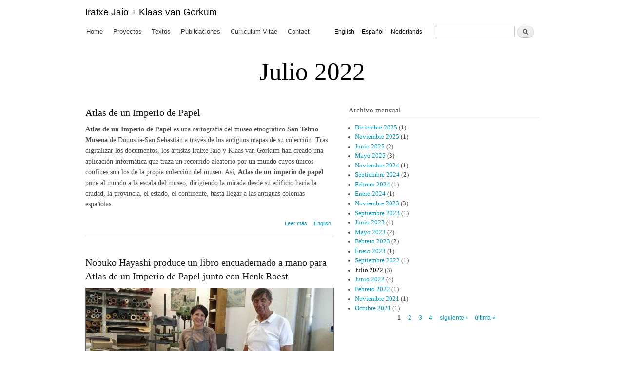

--- FILE ---
content_type: text/html; charset=utf-8
request_url: http://www.parallelports.org/es/archive/202207
body_size: 5849
content:
<!DOCTYPE html PUBLIC "-//W3C//DTD XHTML+RDFa 1.0//EN"
  "http://www.w3.org/MarkUp/DTD/xhtml-rdfa-1.dtd">
<html xmlns="http://www.w3.org/1999/xhtml" xml:lang="es" version="XHTML+RDFa 1.0" dir="ltr"
  xmlns:content="http://purl.org/rss/1.0/modules/content/"
  xmlns:dc="http://purl.org/dc/terms/"
  xmlns:foaf="http://xmlns.com/foaf/0.1/"
  xmlns:og="http://ogp.me/ns#"
  xmlns:rdfs="http://www.w3.org/2000/01/rdf-schema#"
  xmlns:sioc="http://rdfs.org/sioc/ns#"
  xmlns:sioct="http://rdfs.org/sioc/types#"
  xmlns:skos="http://www.w3.org/2004/02/skos/core#"
  xmlns:xsd="http://www.w3.org/2001/XMLSchema#">

<head profile="http://www.w3.org/1999/xhtml/vocab">
  <meta http-equiv="Content-Type" content="text/html; charset=utf-8" />
<link rel="shortcut icon" href="http://www.parallelports.org/sites/parallelports.org/files/favicon.ico" type="image/vnd.microsoft.icon" />
<meta name="generator" content="Drupal 7 (http://drupal.org)" />
<link rel="canonical" href="http://www.parallelports.org/es/archive/202207" />
<link rel="shortlink" href="http://www.parallelports.org/es/archive/202207" />
<meta name="twitter:card" content="summary" />
<meta name="twitter:site" content="@KlaasvanGorkum" />
<meta name="twitter:site:id" content="303259173" />
<meta name="twitter:creator" content="@KlaasvanGorkum" />
<meta name="twitter:creator:id" content="303259173" />
<meta name="twitter:url" content="http://www.parallelports.org/es/archive/202207" />
<meta name="twitter:title" content="Julio 2022" />
<meta name="twitter:description" content="Parallel Ports is a site maintained by the artists Iratxe Jaio and Klaas van Gorkum. It contains information about their art projects, and news about recent and upcoming activities." />
  <title>Julio 2022 | Iratxe Jaio + Klaas van Gorkum</title>
  <link type="text/css" rel="stylesheet" href="http://www.parallelports.org/sites/parallelports.org/files/css/css_xE-rWrJf-fncB6ztZfd2huxqgxu4WO-qwma6Xer30m4.css" media="all" />
<link type="text/css" rel="stylesheet" href="http://www.parallelports.org/sites/parallelports.org/files/css/css_EPsgvacVXxxhwhLr4DGj8P1D4es4L_QnnRJPHn_TJHE.css" media="all" />
<link type="text/css" rel="stylesheet" href="http://www.parallelports.org/sites/parallelports.org/files/css/css_TApfBTacheOhcbACARHma_1ieN8GKhYwp3oFYqGpzaQ.css" media="all" />
<link type="text/css" rel="stylesheet" href="http://www.parallelports.org/sites/parallelports.org/files/css/css_gPMdZoCM9H4DK1hBWFkjhJvnVQNKLiTycnFpgNtX-14.css" media="all" />
<link type="text/css" rel="stylesheet" href="http://www.parallelports.org/sites/parallelports.org/files/css/css_2THG1eGiBIizsWFeexsNe1iDifJ00QRS9uSd03rY9co.css" media="print" />

<!--[if lte IE 7]>
<link type="text/css" rel="stylesheet" href="http://www.parallelports.org/sites/parallelports.org/themes/mybartik/css/ie.css?t998fq" media="all" />
<![endif]-->

<!--[if IE 6]>
<link type="text/css" rel="stylesheet" href="http://www.parallelports.org/sites/parallelports.org/themes/mybartik/css/ie6.css?t998fq" media="all" />
<![endif]-->
  <script type="text/javascript" src="http://www.parallelports.org/sites/parallelports.org/files/js/js_qikmINIYTWe4jcTUn8cKiMr8bmSDiZB9LQqvceZ6wlM.js"></script>
<script type="text/javascript" src="http://www.parallelports.org/sites/parallelports.org/files/js/js_dtR8j-HHhCafPJxusTDrJ75tc36VRbOH7TmaoTC_T0w.js"></script>
<script type="text/javascript">
<!--//--><![CDATA[//><!--
jQuery.extend(Drupal.settings, {"basePath":"\/","pathPrefix":"es\/","ajaxPageState":{"theme":"mybartik","theme_token":"OoEMxvjTOja12Qk0mgYsc7B_2WU0L5Go_buHYM2FVn4","js":{"misc\/jquery.js":1,"misc\/jquery-extend-3.4.0.js":1,"misc\/jquery.once.js":1,"misc\/drupal.js":1,"public:\/\/languages\/es_7P5hLixYPp0zbx9dhrcg7vC778oZWeeaUav-51shKtk.js":1,"sites\/parallelports.org\/libraries\/colorbox\/jquery.colorbox-min.js":1,"sites\/parallelports.org\/modules\/colorbox\/js\/colorbox.js":1,"sites\/parallelports.org\/modules\/colorbox\/styles\/default\/colorbox_style.js":1},"css":{"modules\/system\/system.base.css":1,"modules\/system\/system.menus.css":1,"modules\/system\/system.messages.css":1,"modules\/system\/system.theme.css":1,"sites\/parallelports.org\/modules\/date\/date_api\/date.css":1,"sites\/parallelports.org\/modules\/date\/date_popup\/themes\/datepicker.1.7.css":1,"modules\/field\/theme\/field.css":1,"modules\/node\/node.css":1,"modules\/search\/search.css":1,"modules\/user\/user.css":1,"sites\/parallelports.org\/modules\/views\/css\/views.css":1,"sites\/parallelports.org\/modules\/colorbox\/styles\/default\/colorbox_style.css":1,"sites\/parallelports.org\/modules\/ctools\/css\/ctools.css":1,"modules\/locale\/locale.css":1,"sites\/parallelports.org\/themes\/mybartik\/css\/layout.css":1,"themes\/bartik\/css\/style.css":1,"sites\/parallelports.org\/themes\/mybartik\/css\/colors.css":1,"sites\/parallelports.org\/themes\/mybartik\/css\/mybartik.css":1,"themes\/bartik\/css\/print.css":1,"sites\/parallelports.org\/themes\/mybartik\/css\/ie.css":1,"sites\/parallelports.org\/themes\/mybartik\/css\/ie6.css":1}},"colorbox":{"transition":"elastic","speed":"350","opacity":"0.90","slideshow":false,"slideshowAuto":true,"slideshowSpeed":"2500","slideshowStart":"start slideshow","slideshowStop":"stop slideshow","current":"{current} of {total}","previous":"\u00ab Prev","next":"Next \u00bb","close":"Close","overlayClose":true,"returnFocus":true,"maxWidth":"100%","maxHeight":"100%","initialWidth":"300","initialHeight":"250","fixed":true,"scrolling":true,"mobiledetect":true,"mobiledevicewidth":"480px"},"jcarousel":{"ajaxPath":"\/es\/jcarousel\/ajax\/views"},"urlIsAjaxTrusted":{"\/es\/archive\/202207":true}});
//--><!]]>
</script>
</head>
<body class="html not-front not-logged-in one-sidebar sidebar-second page-archive page-archive- page-archive-202207 i18n-es" >
  <div id="skip-link">
    <a href="#main-content" class="element-invisible element-focusable">Pasar al contenido principal</a>
  </div>
    <div id="page-wrapper"><div id="page">

  <div id="header" class="without-secondary-menu"><div class="section clearfix">

    
          <div id="name-and-slogan">

                              <div id="site-name">
              <strong>
                <a href="/es" title="Inicio" rel="home"><span>Iratxe Jaio + Klaas van Gorkum</span></a>
              </strong>
            </div>
                  
        
      </div> <!-- /#name-and-slogan -->
    
      <div class="region region-header">
    <div id="block-locale-language" class="block block-locale">

    <h2 class="element-invisible element-invisible">Idiomas</h2>
  
  <div class="content">
    <ul class="language-switcher-locale-url"><li class="en first"><a href="/archive/202207" class="language-link" xml:lang="en">English</a></li>
<li class="es active"><a href="/es/archive/202207" class="language-link active" xml:lang="es">Español</a></li>
<li class="nl last"><a href="/nl/archive/202207" class="language-link" xml:lang="nl">Nederlands</a></li>
</ul>  </div>
</div>
<div id="block-search-form" class="block block-search">

    
  <div class="content">
    <form action="/es/archive/202207" method="post" id="search-block-form" accept-charset="UTF-8"><div><div class="container-inline">
      <h2 class="element-invisible">Formulario de búsqueda</h2>
    <div class="form-item form-type-textfield form-item-search-block-form">
  <label class="element-invisible" for="edit-search-block-form--2">Buscar </label>
 <input title="Escriba lo que quiere buscar." type="text" id="edit-search-block-form--2" name="search_block_form" value="" size="15" maxlength="128" class="form-text" />
</div>
<div class="form-actions form-wrapper" id="edit-actions"><input type="submit" id="edit-submit" name="op" value="Buscar" class="form-submit" /></div><input type="hidden" name="form_build_id" value="form-8MGzmv1d9SNqCZrxnHiLCNMOKEffDaqTemwjq-NfF3M" />
<input type="hidden" name="form_id" value="search_block_form" />
</div>
</div></form>  </div>
</div>
  </div>

          <div id="main-menu" class="navigation">
        <h2 class="element-invisible">Menú principal</h2><ul id="main-menu-links" class="links clearfix"><li class="menu-198 first"><a href="/es">Home</a></li>
<li class="menu-481"><a href="/es/projects">Proyectos</a></li>
<li class="menu-535"><a href="/es/texts">Textos</a></li>
<li class="menu-618"><a href="/es/publications">Publicaciones</a></li>
<li class="menu-594"><a href="/es/curriculum-vitae" title="Curriculum Vitae">Curriculum Vitae</a></li>
<li class="menu-1366 last"><a href="/es/node/627">Contact</a></li>
</ul>      </div> <!-- /#main-menu -->
    
    
  </div></div> <!-- /.section, /#header -->

  
  
  <div id="main-wrapper" class="clearfix"><div id="main" class="clearfix">
    
                    <h1 class="title" id="page-title">
          Julio 2022        </h1>
                  
    <div id="content" class="column"><div class="section">
            <a id="main-content"></a>

                          <div class="region region-content">
    <div id="block-system-main" class="block block-system">

    
  <div class="content">
    <div class="view view-archive view-id-archive view-display-id-page view-dom-id-8b1f8c0b1c0e05b45112403bf2280f40">
        
  
  
      <div class="view-content">
        <div class="views-row views-row-1 views-row-odd views-row-first">
    <div id="node-660" class="node node-project node-promoted node-teaser clearfix" about="/es/project/atlas-de-un-imperio-de-papel" typeof="sioc:Item foaf:Document">

        <h2>
      <a href="/es/project/atlas-de-un-imperio-de-papel">Atlas de un Imperio de Papel</a>
    </h2>
    <span property="dc:title" content="Atlas de un Imperio de Papel" class="rdf-meta element-hidden"></span>
  
  <div class="content clearfix">
    <div class="field field-name-body field-type-text-with-summary field-label-hidden"><div class="field-items"><div class="field-item even" property="content:encoded"><p><strong>Atlas de un Imperio de Papel </strong>es una cartografía del museo etnográfico <strong>San Telmo Museoa</strong> de Donostia-San Sebastián a través de los antiguos mapas de su colección. Tras digitalizar los documentos, los artistas Iratxe Jaio y Klaas van Gorkum han creado una aplicación informática que traza un recorrido aleatorio por un mundo cuyos únicos confines son los de la propia colección del museo. Así, <strong>Atlas de un imperio de papel </strong>pone al mundo a la escala del museo, dirigiendo la mirada desde su edificio hacia la ciudad, la provincia, el estado, el continente, hasta llegar a las antiguas colonias españolas.</p></div></div></div>  </div>

      <div class="link-wrapper">
      <ul class="links inline"><li class="node-readmore first"><a href="/es/project/atlas-de-un-imperio-de-papel" rel="tag" title="Atlas de un Imperio de Papel">Leer más<span class="element-invisible"> sobre Atlas de un Imperio de Papel</span></a></li>
<li class="en last"><a href="/project/atlas-of-a-paper-empire" class="language-link" xml:lang="en">English</a></li>
</ul>    </div>
  
  
</div>
  </div>
  <div class="views-row views-row-2 views-row-even">
    <div id="node-663" class="node node-article node-promoted node-teaser clearfix" about="/es/article/nobuko-hayashi-produce-un-libro-encuadernado-a-mano-para-atlas-de-un-imperio-de-papel-junto" typeof="sioc:Item foaf:Document">

        <h2>
      <a href="/es/article/nobuko-hayashi-produce-un-libro-encuadernado-a-mano-para-atlas-de-un-imperio-de-papel-junto">Nobuko Hayashi produce un libro encuadernado a mano para Atlas de un Imperio de Papel junto con Henk Roest</a>
    </h2>
    <span property="dc:title" content="Nobuko Hayashi produce un libro encuadernado a mano para Atlas de un Imperio de Papel junto con Henk Roest" class="rdf-meta element-hidden"></span>
  
  <div class="content clearfix">
    <div class="field field-name-body field-type-text-with-summary field-label-hidden"><div class="field-items"><div class="field-item even" property="content:encoded"><p><a class="colorbox colorbox-insert-image" data-colorbox-gallery="gallery-all" href="http://www.parallelports.org/sites/parallelports.org/files/styles/extra_large/public/field/image/article/img_20220630_122638.jpg?itok=FSkmC01U" title="Nobuko Hayashi and Henk Roest with the Atlas of a Paper Empire"> <img alt="" class="insert-image image-standard-width" src="/sites/parallelports.org/files/styles/standard_width/public/field/image/article/img_20220630_122638.jpg?itok=pGLv6yM6" title="Nobuko Hayashi and Henk Roest with the Atlas of a Paper Empire" width="508" height="254" /> </a></p><p>Para el proyecto <a href="/project/atlas-de-un-imperio-de-papel">Atlas de un Imperio de Papel </a>hemos pedido a nuestra amiga, artista y encuadernadora Nobuko Hayashi que produzca un libro encuadernado a mano para utilizar como una pantalla de proyección. Junto con el experto Henk Roest de <a href="https://www.boekbinderijroest.com/">Boekbinderij Roest</a> ha realizado un tomo de grandes dimensiones. Abierto el libro mide 70 cm por 100 cm y cuenta con 540 páginas en blanco cosidas a mano.</p><p></div></div></div>  </div>

      <div class="link-wrapper">
      <ul class="links inline"><li class="node-readmore first"><a href="/es/article/nobuko-hayashi-produce-un-libro-encuadernado-a-mano-para-atlas-de-un-imperio-de-papel-junto" rel="tag" title="Nobuko Hayashi produce un libro encuadernado a mano para Atlas de un Imperio de Papel junto con Henk Roest">Leer más<span class="element-invisible"> sobre Nobuko Hayashi produce un libro encuadernado a mano para Atlas de un Imperio de Papel junto con Henk Roest</span></a></li>
<li class="translation_en last"><a href="/article/nobuko-hayashi-produces-handbound-volume-for-atlas-of-a-paper-empire-with-henk-roest" title="Nobuko Hayashi produces handbound volume for Atlas of a Paper Empire with Henk Roest" class="translation-link">English</a></li>
</ul>    </div>
  
  
</div>
  </div>
  <div class="views-row views-row-3 views-row-odd views-row-last">
    <div id="node-659" class="node node-article node-promoted node-teaser clearfix" about="/es/article/iratxe-jaio-y-klaas-van-gorkum-nominan-al-artista-hinrich-sachs-como-su-sucesor-para-museo" typeof="sioc:Item foaf:Document">

        <h2>
      <a href="/es/article/iratxe-jaio-y-klaas-van-gorkum-nominan-al-artista-hinrich-sachs-como-su-sucesor-para-museo">Iratxe Jaio y Klaas van Gorkum nominan al artista Hinrich Sachs como su sucesor para Museo Bikoitza</a>
    </h2>
    <span property="dc:title" content="Iratxe Jaio y Klaas van Gorkum nominan al artista Hinrich Sachs como su sucesor para Museo Bikoitza" class="rdf-meta element-hidden"></span>
  
  <div class="content clearfix">
    <div class="field field-name-body field-type-text-with-summary field-label-hidden"><div class="field-items"><div class="field-item even" property="content:encoded"><p><a class="colorbox colorbox-insert-image" data-colorbox-gallery="gallery-all" href="http://www.parallelports.org/sites/parallelports.org/files/styles/extra_large/public/field/image/article/hinrichsachs.jpg?itok=9Eu5Zz7_"> <img alt="" class="insert-image image-standard-width" src="/sites/parallelports.org/files/styles/standard_width/public/field/image/article/hinrichsachs.jpg?itok=jG8cQX0X" width="508" height="487" /> </a></p><p>La división rígida entre las categorías de bellas artes y etnografía en los museos de patrimonio cultural es un tema puntiagudo. Cualquier intento de restablecer el equilibrio entre las dos tiende a encontrar resistencia en cuanto se desafían los valores y convenciones fundamentales de los que los museos derivan su autoridad.</p><p>Con el programa de Museo Bikoitza, sin embargo, el Museo San Telmo ha abierto generosamente un espacio pionero de experimentación entre las dos categorías. Ha otorgado un papel destacado a las prácticas artísticas en el desarrollo de enfoques innovadores sobre su colección etnográfica y sus narrativas de exposición.</p><p>Para llevar a cabo este cometido se requiere una cierta sensibilidad cultural y la capacidad para mirar más allá del horizonte de la propia disciplina. Por eso, tras una cuidadosa deliberación, nos complace nominar a Hinrich Sachs como nuestro sucesor en el proyecto del Museo Bikoitza.</div></div></div>  </div>

      <div class="link-wrapper">
      <ul class="links inline"><li class="node-readmore first"><a href="/es/article/iratxe-jaio-y-klaas-van-gorkum-nominan-al-artista-hinrich-sachs-como-su-sucesor-para-museo" rel="tag" title="Iratxe Jaio y Klaas van Gorkum nominan al artista Hinrich Sachs como su sucesor para Museo Bikoitza">Leer más<span class="element-invisible"> sobre Iratxe Jaio y Klaas van Gorkum nominan al artista Hinrich Sachs como su sucesor para Museo Bikoitza</span></a></li>
<li class="translation_en last"><a href="/article/hinrich-sachs-nominated-by-iratxe-jaio-and-klaas-van-gorkum-as-their-successor-for-museo" title="Hinrich Sachs nominated by Iratxe Jaio and Klaas van Gorkum as their successor for Museo Bikoitza" class="translation-link">English</a></li>
</ul>    </div>
  
  
</div>
  </div>
    </div>
  
  
  
  
  
  
</div>  </div>
</div>
  </div>
      
    </div></div> <!-- /.section, /#content -->

          <div id="sidebar-second" class="column sidebar"><div class="section">
          <div class="region region-sidebar-second">
    <div id="block-views-archive-block" class="block block-views">

    <h2>Archivo mensual</h2>
  
  <div class="content">
    <div class="view view-archive view-id-archive view-display-id-block view-dom-id-4499ddd4a7c8b4ef9a8c759d1330aa14">
        
  
  
      <div class="view-content">
      <div class="item-list">
  <ul class="views-summary">
      <li><a href="/es/archive/202512">Diciembre 2025</a>
              (1)
          </li>
      <li><a href="/es/archive/202511">Noviembre 2025</a>
              (1)
          </li>
      <li><a href="/es/archive/202506">Junio 2025</a>
              (2)
          </li>
      <li><a href="/es/archive/202505">Mayo 2025</a>
              (3)
          </li>
      <li><a href="/es/archive/202411">Noviembre 2024</a>
              (1)
          </li>
      <li><a href="/es/archive/202409">Septiembre 2024</a>
              (2)
          </li>
      <li><a href="/es/archive/202402">Febrero 2024</a>
              (1)
          </li>
      <li><a href="/es/archive/202401">Enero 2024</a>
              (1)
          </li>
      <li><a href="/es/archive/202311">Noviembre 2023</a>
              (3)
          </li>
      <li><a href="/es/archive/202309">Septiembre 2023</a>
              (1)
          </li>
      <li><a href="/es/archive/202306">Junio 2023</a>
              (1)
          </li>
      <li><a href="/es/archive/202305">Mayo 2023</a>
              (2)
          </li>
      <li><a href="/es/archive/202302">Febrero 2023</a>
              (2)
          </li>
      <li><a href="/es/archive/202301">Enero 2023</a>
              (1)
          </li>
      <li><a href="/es/archive/202209">Septiembre 2022</a>
              (1)
          </li>
      <li><a href="/es/archive/202207" class="active">Julio 2022</a>
              (3)
          </li>
      <li><a href="/es/archive/202206">Junio 2022</a>
              (4)
          </li>
      <li><a href="/es/archive/202202">Febrero 2022</a>
              (1)
          </li>
      <li><a href="/es/archive/202111">Noviembre 2021</a>
              (1)
          </li>
      <li><a href="/es/archive/202110">Octubre 2021</a>
              (1)
          </li>
    </ul>
</div>
    </div>
  
      <h2 class="element-invisible">Páginas</h2><div class="item-list"><ul class="pager"><li class="pager-current first">1</li>
<li class="pager-item"><a title="Ir a la página 2" href="/es/archive/202207?page=1">2</a></li>
<li class="pager-item"><a title="Ir a la página 3" href="/es/archive/202207?page=2">3</a></li>
<li class="pager-item"><a title="Ir a la página 4" href="/es/archive/202207?page=3">4</a></li>
<li class="pager-next"><a title="Ir a la página siguiente" href="/es/archive/202207?page=1">siguiente ›</a></li>
<li class="pager-last last"><a title="Ir a la última página" href="/es/archive/202207?page=3">última »</a></li>
</ul></div>  
  
  
  
  
</div>  </div>
</div>
  </div>
      </div></div> <!-- /.section, /#sidebar-second -->
        
  </div></div> <!-- /#main, /#main-wrapper -->

          <div id="breadcrumb"><h2 class="element-invisible">Se encuentra usted aquí</h2><div class="breadcrumb"><a href="/es">Inicio</a> » <a href="/es/archive">Archivo mensual</a></div></div>
        
  
  <div id="footer-wrapper"><div class="section">

    
          <div id="footer" class="clearfix">
          <div class="region region-footer">
    <script type="text/javascript">var sc_project=310000;var sc_invisible=1;var sc_security="9a2cf6f7";</script><script type="text/javascript" src="http://www.parallelports.org/sites/parallelports.org/files/statcounter/counter_xhtml.js?t998fq"></script><noscript><div class="statcounter"><a title="drupal statistics" href="http://statcounter.com/drupal/"><img class="statcounter" src="http://c.statcounter.com/310000/0/9a2cf6f7/1/" alt="drupal statistics" /></a></div></noscript>  </div>
      </div> <!-- /#footer -->
    
  </div></div> <!-- /.section, /#footer-wrapper -->

</div></div> <!-- /#page, /#page-wrapper -->
  </body>
</html>
